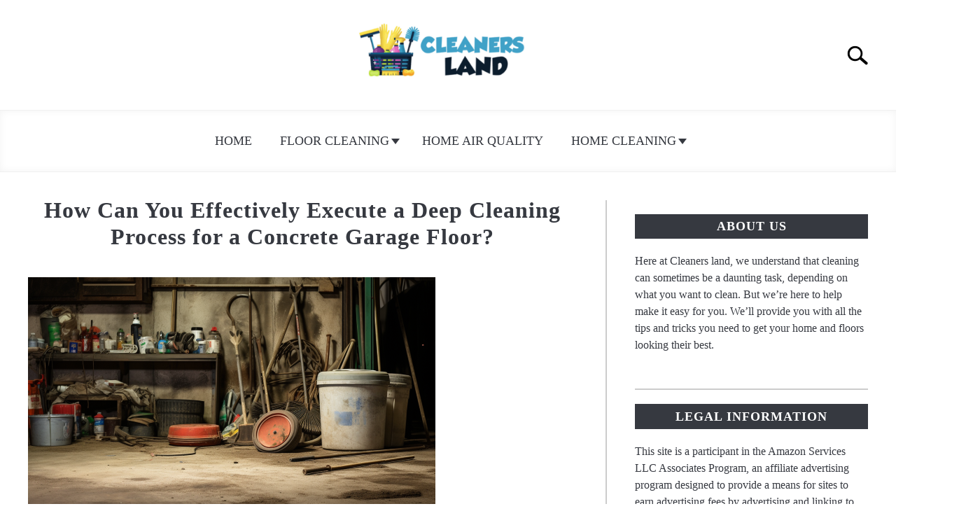

--- FILE ---
content_type: text/html; charset=UTF-8
request_url: https://cleanersland.com/how-can-you-effectively-execute-a-deep-cleaning-process-for-a-concrete-garage-floor/
body_size: 25682
content:
<!doctype html>
<html lang="en-US" prefix="og: https://ogp.me/ns#" prefix="og: http://ogp.me/ns#">
<head>
<title>How Can You Effectively Execute a Deep Cleaning Process for a Concrete</title>


<!-- SEO by Squirrly SEO 12.1.15 - https://plugin.squirrly.co/ -->

<meta name="robots" content="index,follow">
<meta name="googlebot" content="index,follow,max-snippet:-1,max-image-preview:large,max-video-preview:-1">
<meta name="bingbot" content="index,follow,max-snippet:-1,max-image-preview:large,max-video-preview:-1">

<meta name="description" content="Do you have a concrete garage floor that needs a deep cleaning? According to the National Association of Homebuilders, over 67% of homeowners have a garage. As part of your home maintenance, you&#039;ll need to know how to effectively execute a deep cleaning process for your concrete garage floor. Follow this guide to" />
<link rel="canonical" href="https://cleanersland.com/how-can-you-effectively-execute-a-deep-cleaning-process-for-a-concrete-garage-floor/" />
<link rel="alternate" type="application/rss+xml" href="https://cleanersland.com/sitemap.xml" />

<meta property="og:url" content="https://cleanersland.com/how-can-you-effectively-execute-a-deep-cleaning-process-for-a-concrete-garage-floor/" />
<meta property="og:title" content="How Can You Effectively Execute a Deep Cleaning Process for a Concrete" />
<meta property="og:description" content="Do you have a concrete garage floor that needs a deep cleaning? According to the National Association of Homebuilders, over 67% of homeowners have a garage. As part of your home maintenance," />
<meta property="og:type" content="article" />
<meta property="og:image" content="https://cleanersland.com/wp-content/uploads/2023/10/concrete-garage-floor.png" />
<meta property="og:image:width" content="582" />
<meta property="og:image:height" content="326" />
<meta property="og:image:type" content="image/png" />
<meta property="og:site_name" content="How to Clean Your Home Like a Pro" />
<meta property="og:locale" content="en_US" />
<meta property="article:published_time" content="2023-10-02 01:15:34" />
<meta property="article:modified_time" content="2023-10-05 21:24:44" />
<meta property="article:section" content="Concrete floors" />

<meta property="twitter:url" content="https://cleanersland.com/how-can-you-effectively-execute-a-deep-cleaning-process-for-a-concrete-garage-floor/" />
<meta property="twitter:title" content="How Can You Effectively Execute a Deep Cleaning Process for a Concrete" />
<meta property="twitter:description" content="Do you have a concrete garage floor that needs a deep cleaning? According to the National Association of Homebuilders, over 67% of homeowners have a garage. As part of your home maintenance, you&#039;ll need to know how to effectively execute a deep cleaning process for your" />
<meta property="twitter:image" content="https://cleanersland.com/wp-content/uploads/2023/10/concrete-garage-floor.png" />
<meta property="twitter:domain" content="How to Clean Your Home Like a Pro" />
<meta property="twitter:card" content="summary_large_image" />
<meta property="twitter:creator" content="@twitter" />
<meta property="twitter:site" content="@twitter" />
<script type="application/ld+json">{"@context":"https://schema.org","@graph":[{"@type":"NewsArticle","@id":"https://cleanersland.com/how-can-you-effectively-execute-a-deep-cleaning-process-for-a-concrete-garage-floor/#newsarticle","url":"https://cleanersland.com/how-can-you-effectively-execute-a-deep-cleaning-process-for-a-concrete-garage-floor/","headline":"How Can You Effectively Execute a Deep Cleaning Process for a Concrete","mainEntityOfPage":{"@type":"WebPage","url":"https://cleanersland.com/how-can-you-effectively-execute-a-deep-cleaning-process-for-a-concrete-garage-floor/"},"datePublished":"2023-10-02T01:15:34+00:00","dateModified":"2023-10-05T21:24:44+00:00","image":{"@type":"ImageObject","url":"https://cleanersland.com/wp-content/uploads/2023/10/concrete-garage-floor.png","height":"326","width":"582"},"author":{"@type":"Person","@id":"https://cleanersland.com/author/camerik/#person","url":"https://cleanersland.com/author/camerik/","name":"camerik"},"publisher":{"@type":"Organization","@id":"https://cleanersland.com/how-can-you-effectively-execute-a-deep-cleaning-process-for-a-concrete-garage-floor/#Organization","url":"https://cleanersland.com/how-can-you-effectively-execute-a-deep-cleaning-process-for-a-concrete-garage-floor/","name":"How to Clean Your Home Like a Pro","sameAs":["https://twitter.com/twitter"]}},{"@type":"BreadcrumbList","@id":"https://cleanersland.com/how-can-you-effectively-execute-a-deep-cleaning-process-for-a-concrete-garage-floor/#breadcrumblist","itemListElement":[[{"@type":"ListItem","position":"1","item":{"@id":"https://cleanersland.com","name":"How to Clean Your Home Like a Pro | Home cleaning and maintenance"}},{"@type":"ListItem","position":"2","item":{"@id":"https://cleanersland.com/category/floor-cleaning/","name":"Floor cleaning"}},{"@type":"ListItem","position":"3","item":{"@id":"https://cleanersland.com/category/floor-cleaning/concrete-floor/","name":"Concrete floors"}},{"@type":"ListItem","position":"4","item":{"@id":"https://cleanersland.com/how-can-you-effectively-execute-a-deep-cleaning-process-for-a-concrete-garage-floor/","name":"How Can You Effectively Execute a Deep Cleaning Process for a Concrete"}}]]}]}</script>
<!-- /SEO by Squirrly SEO - WordPress SEO Plugin -->



	
	<meta charset="UTF-8">
	<meta name="viewport" content="width=device-width, initial-scale=1">
		<link rel="shortcut icon" href="https://cleanersland.com/wp-content/uploads/2023/01/favicon-for-cleaners-land.jpg">
		<link rel="profile" href="https://gmpg.org/xfn/11">

	<script type="text/javascript">
(()=>{var e={};e.g=function(){if("object"==typeof globalThis)return globalThis;try{return this||new Function("return this")()}catch(e){if("object"==typeof window)return window}}(),function({ampUrl:n,isCustomizePreview:t,isAmpDevMode:r,noampQueryVarName:o,noampQueryVarValue:s,disabledStorageKey:i,mobileUserAgents:a,regexRegex:c}){if("undefined"==typeof sessionStorage)return;const d=new RegExp(c);if(!a.some((e=>{const n=e.match(d);return!(!n||!new RegExp(n[1],n[2]).test(navigator.userAgent))||navigator.userAgent.includes(e)})))return;e.g.addEventListener("DOMContentLoaded",(()=>{const e=document.getElementById("amp-mobile-version-switcher");if(!e)return;e.hidden=!1;const n=e.querySelector("a[href]");n&&n.addEventListener("click",(()=>{sessionStorage.removeItem(i)}))}));const g=r&&["paired-browsing-non-amp","paired-browsing-amp"].includes(window.name);if(sessionStorage.getItem(i)||t||g)return;const u=new URL(location.href),m=new URL(n);m.hash=u.hash,u.searchParams.has(o)&&s===u.searchParams.get(o)?sessionStorage.setItem(i,"1"):m.href!==u.href&&(window.stop(),location.replace(m.href))}({"ampUrl":"https:\/\/cleanersland.com\/how-can-you-effectively-execute-a-deep-cleaning-process-for-a-concrete-garage-floor\/?amp=1","noampQueryVarName":"noamp","noampQueryVarValue":"mobile","disabledStorageKey":"amp_mobile_redirect_disabled","mobileUserAgents":["Mobile","Android","Silk\/","Kindle","BlackBerry","Opera Mini","Opera Mobi"],"regexRegex":"^\\/((?:.|\n)+)\\/([i]*)$","isCustomizePreview":false,"isAmpDevMode":false})})();
</script>

<!-- Search Engine Optimization by Rank Math PRO - https://rankmath.com/ -->

<meta property="video:duration" content="846" />
<meta property="ya:ovs:upload_date" content="2021-08-20" />
<meta property="ya:ovs:allow_embed" content="true" />
<script type="application/ld+json" class="rank-math-schema-pro">{"@context":"https://schema.org","@graph":[{"@type":["Person","Organization"],"@id":"https://cleanersland.com/#person","name":"How to Clean Your Home Like a Pro"},{"@type":"WebSite","@id":"https://cleanersland.com/#website","url":"https://cleanersland.com","name":"How to Clean Your Home Like a Pro","publisher":{"@id":"https://cleanersland.com/#person"},"inLanguage":"en-US"},{"@type":"ImageObject","@id":"https://cleanersland.com/wp-content/uploads/2023/10/concrete-garage-floor.png","url":"https://cleanersland.com/wp-content/uploads/2023/10/concrete-garage-floor.png","width":"582","height":"326","caption":"concrete garage floor","inLanguage":"en-US"},{"@type":"BreadcrumbList","@id":"https://cleanersland.com/how-can-you-effectively-execute-a-deep-cleaning-process-for-a-concrete-garage-floor/#breadcrumb","itemListElement":[{"@type":"ListItem","position":"1","item":{"@id":"https://cleanersland.com","name":"Home"}},{"@type":"ListItem","position":"2","item":{"@id":"https://cleanersland.com/category/floor-cleaning/concrete-floor/","name":"Concrete floors"}},{"@type":"ListItem","position":"3","item":{"@id":"https://cleanersland.com/how-can-you-effectively-execute-a-deep-cleaning-process-for-a-concrete-garage-floor/","name":"How Can You Effectively Execute a Deep Cleaning Process for a Concrete Garage Floor&#063;"}}]},{"@type":"WebPage","@id":"https://cleanersland.com/how-can-you-effectively-execute-a-deep-cleaning-process-for-a-concrete-garage-floor/#webpage","url":"https://cleanersland.com/how-can-you-effectively-execute-a-deep-cleaning-process-for-a-concrete-garage-floor/","name":"How Can You Effectively Execute a Deep Cleaning Process for a Concrete Garage Floor&#063; - How to Clean Your Home Like a Pro","datePublished":"2023-10-02T01:15:34-04:00","dateModified":"2023-10-05T21:24:44-04:00","isPartOf":{"@id":"https://cleanersland.com/#website"},"primaryImageOfPage":{"@id":"https://cleanersland.com/wp-content/uploads/2023/10/concrete-garage-floor.png"},"inLanguage":"en-US","breadcrumb":{"@id":"https://cleanersland.com/how-can-you-effectively-execute-a-deep-cleaning-process-for-a-concrete-garage-floor/#breadcrumb"}},{"@type":"Person","@id":"https://cleanersland.com/author/camerik/","name":"camerik","url":"https://cleanersland.com/author/camerik/","image":{"@type":"ImageObject","@id":"https://secure.gravatar.com/avatar/7b616b6d90de46947bdeebbb138272ab?s=96&amp;d=mm&amp;r=g","url":"https://secure.gravatar.com/avatar/7b616b6d90de46947bdeebbb138272ab?s=96&amp;d=mm&amp;r=g","caption":"camerik","inLanguage":"en-US"}},{"headline":"How Can You Effectively Execute a Deep Cleaning Process for a Concrete Garage Floor&#063; - How to Clean Your Home Like a Pro","description":"Do you have a concrete garage floor that needs a deep cleaning?","datePublished":"2023-10-02T01:15:34-04:00","dateModified":"2023-10-05T21:24:44-04:00","image":{"@id":"https://cleanersland.com/wp-content/uploads/2023/10/concrete-garage-floor.png"},"author":{"@id":"https://cleanersland.com/author/camerik/","name":"camerik"},"@type":"BlogPosting","name":"How Can You Effectively Execute a Deep Cleaning Process for a Concrete Garage Floor&#063; - How to Clean Your Home Like a Pro","articleSection":"Concrete floors","@id":"https://cleanersland.com/how-can-you-effectively-execute-a-deep-cleaning-process-for-a-concrete-garage-floor/#schema-5864","isPartOf":{"@id":"https://cleanersland.com/how-can-you-effectively-execute-a-deep-cleaning-process-for-a-concrete-garage-floor/#webpage"},"publisher":{"@id":"https://cleanersland.com/#person"},"inLanguage":"en-US","mainEntityOfPage":{"@id":"https://cleanersland.com/how-can-you-effectively-execute-a-deep-cleaning-process-for-a-concrete-garage-floor/#webpage"}},{"@type":"VideoObject","name":"Garage Floor Prep - CONCRETE GRINDING DIY using the Pioneer Eclipse rental from Home Depot","description":"This video shows you how to prep a garage floor for a sealant such as epoxy or urethane. I rented the Pioneer Eclipse machine and the &quot;Concrete Prep Tool&quot;, e...","uploadDate":"2021-08-20","thumbnailUrl":"https://cleanersland.com/wp-content/uploads/2023/10/garage-floor-prep-concrete-grind.jpg","embedUrl":"https://www.youtube.com/embed/yMUcdD8swW0","duration":"PT14M6S","width":"1280","height":"720","isFamilyFriendly":"True","@id":"https://cleanersland.com/how-can-you-effectively-execute-a-deep-cleaning-process-for-a-concrete-garage-floor/#schema-5865","isPartOf":{"@id":"https://cleanersland.com/how-can-you-effectively-execute-a-deep-cleaning-process-for-a-concrete-garage-floor/#webpage"},"publisher":{"@id":"https://cleanersland.com/#person"},"inLanguage":"en-US","mainEntityOfPage":{"@id":"https://cleanersland.com/how-can-you-effectively-execute-a-deep-cleaning-process-for-a-concrete-garage-floor/#webpage"}}]}</script>
<!-- /Rank Math WordPress SEO plugin -->

<link rel='dns-prefetch' href='//www.googletagmanager.com' />
<link rel="alternate" type="application/rss+xml" title="How to Clean Your Home Like a Pro &raquo; Feed" href="https://cleanersland.com/feed/" />
<link rel="alternate" type="application/rss+xml" title="How to Clean Your Home Like a Pro &raquo; Comments Feed" href="https://cleanersland.com/comments/feed/" />
<link rel="alternate" type="application/rss+xml" title="How to Clean Your Home Like a Pro &raquo; How Can You Effectively Execute a Deep Cleaning Process for a Concrete Garage Floor&#063; Comments Feed" href="https://cleanersland.com/how-can-you-effectively-execute-a-deep-cleaning-process-for-a-concrete-garage-floor/feed/" />
<script type="text/javascript">
window._wpemojiSettings = {"baseUrl":"https:\/\/s.w.org\/images\/core\/emoji\/14.0.0\/72x72\/","ext":".png","svgUrl":"https:\/\/s.w.org\/images\/core\/emoji\/14.0.0\/svg\/","svgExt":".svg","source":{"concatemoji":"https:\/\/cleanersland.com\/wp-includes\/js\/wp-emoji-release.min.js?ver=6.3.7"}};
/*! This file is auto-generated */
!function(i,n){var o,s,e;function c(e){try{var t={supportTests:e,timestamp:(new Date).valueOf()};sessionStorage.setItem(o,JSON.stringify(t))}catch(e){}}function p(e,t,n){e.clearRect(0,0,e.canvas.width,e.canvas.height),e.fillText(t,0,0);var t=new Uint32Array(e.getImageData(0,0,e.canvas.width,e.canvas.height).data),r=(e.clearRect(0,0,e.canvas.width,e.canvas.height),e.fillText(n,0,0),new Uint32Array(e.getImageData(0,0,e.canvas.width,e.canvas.height).data));return t.every(function(e,t){return e===r[t]})}function u(e,t,n){switch(t){case"flag":return n(e,"\ud83c\udff3\ufe0f\u200d\u26a7\ufe0f","\ud83c\udff3\ufe0f\u200b\u26a7\ufe0f")?!1:!n(e,"\ud83c\uddfa\ud83c\uddf3","\ud83c\uddfa\u200b\ud83c\uddf3")&&!n(e,"\ud83c\udff4\udb40\udc67\udb40\udc62\udb40\udc65\udb40\udc6e\udb40\udc67\udb40\udc7f","\ud83c\udff4\u200b\udb40\udc67\u200b\udb40\udc62\u200b\udb40\udc65\u200b\udb40\udc6e\u200b\udb40\udc67\u200b\udb40\udc7f");case"emoji":return!n(e,"\ud83e\udef1\ud83c\udffb\u200d\ud83e\udef2\ud83c\udfff","\ud83e\udef1\ud83c\udffb\u200b\ud83e\udef2\ud83c\udfff")}return!1}function f(e,t,n){var r="undefined"!=typeof WorkerGlobalScope&&self instanceof WorkerGlobalScope?new OffscreenCanvas(300,150):i.createElement("canvas"),a=r.getContext("2d",{willReadFrequently:!0}),o=(a.textBaseline="top",a.font="600 32px Arial",{});return e.forEach(function(e){o[e]=t(a,e,n)}),o}function t(e){var t=i.createElement("script");t.src=e,t.defer=!0,i.head.appendChild(t)}"undefined"!=typeof Promise&&(o="wpEmojiSettingsSupports",s=["flag","emoji"],n.supports={everything:!0,everythingExceptFlag:!0},e=new Promise(function(e){i.addEventListener("DOMContentLoaded",e,{once:!0})}),new Promise(function(t){var n=function(){try{var e=JSON.parse(sessionStorage.getItem(o));if("object"==typeof e&&"number"==typeof e.timestamp&&(new Date).valueOf()<e.timestamp+604800&&"object"==typeof e.supportTests)return e.supportTests}catch(e){}return null}();if(!n){if("undefined"!=typeof Worker&&"undefined"!=typeof OffscreenCanvas&&"undefined"!=typeof URL&&URL.createObjectURL&&"undefined"!=typeof Blob)try{var e="postMessage("+f.toString()+"("+[JSON.stringify(s),u.toString(),p.toString()].join(",")+"));",r=new Blob([e],{type:"text/javascript"}),a=new Worker(URL.createObjectURL(r),{name:"wpTestEmojiSupports"});return void(a.onmessage=function(e){c(n=e.data),a.terminate(),t(n)})}catch(e){}c(n=f(s,u,p))}t(n)}).then(function(e){for(var t in e)n.supports[t]=e[t],n.supports.everything=n.supports.everything&&n.supports[t],"flag"!==t&&(n.supports.everythingExceptFlag=n.supports.everythingExceptFlag&&n.supports[t]);n.supports.everythingExceptFlag=n.supports.everythingExceptFlag&&!n.supports.flag,n.DOMReady=!1,n.readyCallback=function(){n.DOMReady=!0}}).then(function(){return e}).then(function(){var e;n.supports.everything||(n.readyCallback(),(e=n.source||{}).concatemoji?t(e.concatemoji):e.wpemoji&&e.twemoji&&(t(e.twemoji),t(e.wpemoji)))}))}((window,document),window._wpemojiSettings);
</script>
<style type="text/css">
img.wp-smiley,
img.emoji {
	display: inline !important;
	border: none !important;
	box-shadow: none !important;
	height: 1em !important;
	width: 1em !important;
	margin: 0 0.07em !important;
	vertical-align: -0.1em !important;
	background: none !important;
	padding: 0 !important;
}
</style>
	<link rel='stylesheet' id='wp-block-library-css' href='https://cleanersland.com/wp-content/plugins/gutenberg/build/block-library/style.css?ver=16.7.1' type='text/css' media='all' />
<style id='classic-theme-styles-inline-css' type='text/css'>
/*! This file is auto-generated */
.wp-block-button__link{color:#fff;background-color:#32373c;border-radius:9999px;box-shadow:none;text-decoration:none;padding:calc(.667em + 2px) calc(1.333em + 2px);font-size:1.125em}.wp-block-file__button{background:#32373c;color:#fff;text-decoration:none}
</style>
<link rel='stylesheet' id='contact-form-7-css' href='https://cleanersland.com/wp-content/plugins/contact-form-7/includes/css/styles.css?ver=5.8.1' type='text/css' media='all' />
<style id='global-styles-inline-css' type='text/css'>
body{--wp--preset--color--black: #000000;--wp--preset--color--cyan-bluish-gray: #abb8c3;--wp--preset--color--white: #ffffff;--wp--preset--color--pale-pink: #f78da7;--wp--preset--color--vivid-red: #cf2e2e;--wp--preset--color--luminous-vivid-orange: #ff6900;--wp--preset--color--luminous-vivid-amber: #fcb900;--wp--preset--color--light-green-cyan: #7bdcb5;--wp--preset--color--vivid-green-cyan: #00d084;--wp--preset--color--pale-cyan-blue: #8ed1fc;--wp--preset--color--vivid-cyan-blue: #0693e3;--wp--preset--color--vivid-purple: #9b51e0;--wp--preset--gradient--vivid-cyan-blue-to-vivid-purple: linear-gradient(135deg,rgba(6,147,227,1) 0%,rgb(155,81,224) 100%);--wp--preset--gradient--light-green-cyan-to-vivid-green-cyan: linear-gradient(135deg,rgb(122,220,180) 0%,rgb(0,208,130) 100%);--wp--preset--gradient--luminous-vivid-amber-to-luminous-vivid-orange: linear-gradient(135deg,rgba(252,185,0,1) 0%,rgba(255,105,0,1) 100%);--wp--preset--gradient--luminous-vivid-orange-to-vivid-red: linear-gradient(135deg,rgba(255,105,0,1) 0%,rgb(207,46,46) 100%);--wp--preset--gradient--very-light-gray-to-cyan-bluish-gray: linear-gradient(135deg,rgb(238,238,238) 0%,rgb(169,184,195) 100%);--wp--preset--gradient--cool-to-warm-spectrum: linear-gradient(135deg,rgb(74,234,220) 0%,rgb(151,120,209) 20%,rgb(207,42,186) 40%,rgb(238,44,130) 60%,rgb(251,105,98) 80%,rgb(254,248,76) 100%);--wp--preset--gradient--blush-light-purple: linear-gradient(135deg,rgb(255,206,236) 0%,rgb(152,150,240) 100%);--wp--preset--gradient--blush-bordeaux: linear-gradient(135deg,rgb(254,205,165) 0%,rgb(254,45,45) 50%,rgb(107,0,62) 100%);--wp--preset--gradient--luminous-dusk: linear-gradient(135deg,rgb(255,203,112) 0%,rgb(199,81,192) 50%,rgb(65,88,208) 100%);--wp--preset--gradient--pale-ocean: linear-gradient(135deg,rgb(255,245,203) 0%,rgb(182,227,212) 50%,rgb(51,167,181) 100%);--wp--preset--gradient--electric-grass: linear-gradient(135deg,rgb(202,248,128) 0%,rgb(113,206,126) 100%);--wp--preset--gradient--midnight: linear-gradient(135deg,rgb(2,3,129) 0%,rgb(40,116,252) 100%);--wp--preset--font-size--small: 13px;--wp--preset--font-size--medium: 20px;--wp--preset--font-size--large: 36px;--wp--preset--font-size--x-large: 42px;--wp--preset--spacing--20: 0.44rem;--wp--preset--spacing--30: 0.67rem;--wp--preset--spacing--40: 1rem;--wp--preset--spacing--50: 1.5rem;--wp--preset--spacing--60: 2.25rem;--wp--preset--spacing--70: 3.38rem;--wp--preset--spacing--80: 5.06rem;--wp--preset--shadow--natural: 6px 6px 9px rgba(0, 0, 0, 0.2);--wp--preset--shadow--deep: 12px 12px 50px rgba(0, 0, 0, 0.4);--wp--preset--shadow--sharp: 6px 6px 0px rgba(0, 0, 0, 0.2);--wp--preset--shadow--outlined: 6px 6px 0px -3px rgba(255, 255, 255, 1), 6px 6px rgba(0, 0, 0, 1);--wp--preset--shadow--crisp: 6px 6px 0px rgba(0, 0, 0, 1);}:where(.is-layout-flex){gap: 0.5em;}:where(.is-layout-grid){gap: 0.5em;}body .is-layout-flow > .alignleft{float: left;margin-inline-start: 0;margin-inline-end: 2em;}body .is-layout-flow > .alignright{float: right;margin-inline-start: 2em;margin-inline-end: 0;}body .is-layout-flow > .aligncenter{margin-left: auto !important;margin-right: auto !important;}body .is-layout-constrained > .alignleft{float: left;margin-inline-start: 0;margin-inline-end: 2em;}body .is-layout-constrained > .alignright{float: right;margin-inline-start: 2em;margin-inline-end: 0;}body .is-layout-constrained > .aligncenter{margin-left: auto !important;margin-right: auto !important;}body .is-layout-constrained > :where(:not(.alignleft):not(.alignright):not(.alignfull)){max-width: var(--wp--style--global--content-size);margin-left: auto !important;margin-right: auto !important;}body .is-layout-constrained > .alignwide{max-width: var(--wp--style--global--wide-size);}body .is-layout-flex{display: flex;}body .is-layout-flex{flex-wrap: wrap;align-items: center;}body .is-layout-flex > *{margin: 0;}body .is-layout-grid{display: grid;}body .is-layout-grid > *{margin: 0;}:where(.wp-block-columns.is-layout-flex){gap: 2em;}:where(.wp-block-columns.is-layout-grid){gap: 2em;}:where(.wp-block-post-template.is-layout-flex){gap: 1.25em;}:where(.wp-block-post-template.is-layout-grid){gap: 1.25em;}.has-black-color{color: var(--wp--preset--color--black) !important;}.has-cyan-bluish-gray-color{color: var(--wp--preset--color--cyan-bluish-gray) !important;}.has-white-color{color: var(--wp--preset--color--white) !important;}.has-pale-pink-color{color: var(--wp--preset--color--pale-pink) !important;}.has-vivid-red-color{color: var(--wp--preset--color--vivid-red) !important;}.has-luminous-vivid-orange-color{color: var(--wp--preset--color--luminous-vivid-orange) !important;}.has-luminous-vivid-amber-color{color: var(--wp--preset--color--luminous-vivid-amber) !important;}.has-light-green-cyan-color{color: var(--wp--preset--color--light-green-cyan) !important;}.has-vivid-green-cyan-color{color: var(--wp--preset--color--vivid-green-cyan) !important;}.has-pale-cyan-blue-color{color: var(--wp--preset--color--pale-cyan-blue) !important;}.has-vivid-cyan-blue-color{color: var(--wp--preset--color--vivid-cyan-blue) !important;}.has-vivid-purple-color{color: var(--wp--preset--color--vivid-purple) !important;}.has-black-background-color{background-color: var(--wp--preset--color--black) !important;}.has-cyan-bluish-gray-background-color{background-color: var(--wp--preset--color--cyan-bluish-gray) !important;}.has-white-background-color{background-color: var(--wp--preset--color--white) !important;}.has-pale-pink-background-color{background-color: var(--wp--preset--color--pale-pink) !important;}.has-vivid-red-background-color{background-color: var(--wp--preset--color--vivid-red) !important;}.has-luminous-vivid-orange-background-color{background-color: var(--wp--preset--color--luminous-vivid-orange) !important;}.has-luminous-vivid-amber-background-color{background-color: var(--wp--preset--color--luminous-vivid-amber) !important;}.has-light-green-cyan-background-color{background-color: var(--wp--preset--color--light-green-cyan) !important;}.has-vivid-green-cyan-background-color{background-color: var(--wp--preset--color--vivid-green-cyan) !important;}.has-pale-cyan-blue-background-color{background-color: var(--wp--preset--color--pale-cyan-blue) !important;}.has-vivid-cyan-blue-background-color{background-color: var(--wp--preset--color--vivid-cyan-blue) !important;}.has-vivid-purple-background-color{background-color: var(--wp--preset--color--vivid-purple) !important;}.has-black-border-color{border-color: var(--wp--preset--color--black) !important;}.has-cyan-bluish-gray-border-color{border-color: var(--wp--preset--color--cyan-bluish-gray) !important;}.has-white-border-color{border-color: var(--wp--preset--color--white) !important;}.has-pale-pink-border-color{border-color: var(--wp--preset--color--pale-pink) !important;}.has-vivid-red-border-color{border-color: var(--wp--preset--color--vivid-red) !important;}.has-luminous-vivid-orange-border-color{border-color: var(--wp--preset--color--luminous-vivid-orange) !important;}.has-luminous-vivid-amber-border-color{border-color: var(--wp--preset--color--luminous-vivid-amber) !important;}.has-light-green-cyan-border-color{border-color: var(--wp--preset--color--light-green-cyan) !important;}.has-vivid-green-cyan-border-color{border-color: var(--wp--preset--color--vivid-green-cyan) !important;}.has-pale-cyan-blue-border-color{border-color: var(--wp--preset--color--pale-cyan-blue) !important;}.has-vivid-cyan-blue-border-color{border-color: var(--wp--preset--color--vivid-cyan-blue) !important;}.has-vivid-purple-border-color{border-color: var(--wp--preset--color--vivid-purple) !important;}.has-vivid-cyan-blue-to-vivid-purple-gradient-background{background: var(--wp--preset--gradient--vivid-cyan-blue-to-vivid-purple) !important;}.has-light-green-cyan-to-vivid-green-cyan-gradient-background{background: var(--wp--preset--gradient--light-green-cyan-to-vivid-green-cyan) !important;}.has-luminous-vivid-amber-to-luminous-vivid-orange-gradient-background{background: var(--wp--preset--gradient--luminous-vivid-amber-to-luminous-vivid-orange) !important;}.has-luminous-vivid-orange-to-vivid-red-gradient-background{background: var(--wp--preset--gradient--luminous-vivid-orange-to-vivid-red) !important;}.has-very-light-gray-to-cyan-bluish-gray-gradient-background{background: var(--wp--preset--gradient--very-light-gray-to-cyan-bluish-gray) !important;}.has-cool-to-warm-spectrum-gradient-background{background: var(--wp--preset--gradient--cool-to-warm-spectrum) !important;}.has-blush-light-purple-gradient-background{background: var(--wp--preset--gradient--blush-light-purple) !important;}.has-blush-bordeaux-gradient-background{background: var(--wp--preset--gradient--blush-bordeaux) !important;}.has-luminous-dusk-gradient-background{background: var(--wp--preset--gradient--luminous-dusk) !important;}.has-pale-ocean-gradient-background{background: var(--wp--preset--gradient--pale-ocean) !important;}.has-electric-grass-gradient-background{background: var(--wp--preset--gradient--electric-grass) !important;}.has-midnight-gradient-background{background: var(--wp--preset--gradient--midnight) !important;}.has-small-font-size{font-size: var(--wp--preset--font-size--small) !important;}.has-medium-font-size{font-size: var(--wp--preset--font-size--medium) !important;}.has-large-font-size{font-size: var(--wp--preset--font-size--large) !important;}.has-x-large-font-size{font-size: var(--wp--preset--font-size--x-large) !important;}
:where(.wp-block-columns.is-layout-flex){gap: 2em;}:where(.wp-block-columns.is-layout-grid){gap: 2em;}
.wp-block-pullquote{font-size: 1.5em;line-height: 1.6;}
.wp-block-navigation a:where(:not(.wp-element-button)){color: inherit;}
:where(.wp-block-post-template.is-layout-flex){gap: 1.25em;}:where(.wp-block-post-template.is-layout-grid){gap: 1.25em;}
</style>
<link rel='stylesheet' id='defer-income-school-style-css' href='https://cleanersland.com/wp-content/themes/acabado-1-1/css/main.css?ver=1.3.2' type='text/css' media='all' />
<link rel='stylesheet' id='defer-style-min-width768-css' href='https://cleanersland.com/wp-content/themes/acabado-1-1/css/min-width768.css?ver=1.3.2' type='text/css' media='(min-width: 768px)' />
<link rel='stylesheet' id='defer-style-min-width960-css' href='https://cleanersland.com/wp-content/themes/acabado-1-1/css/min-width960.css?ver=1.3.2' type='text/css' media='(min-width: 960px)' />
<link rel='stylesheet' id='defer-style-min-width1200-css' href='https://cleanersland.com/wp-content/themes/acabado-1-1/css/min-width1200.css?ver=1.3.2' type='text/css' media='(min-width: 1200px)' />
<link rel='stylesheet' id='tablepress-default-css' href='https://cleanersland.com/wp-content/plugins/tablepress/css/build/default.css?ver=2.0.2' type='text/css' media='all' />
<style id='custom-style-inline-css' type='text/css'>
.search-wrapper #search-icon{background:url("https://cleanersland.com/wp-content/themes/acabado-1-1/img/search-icon.png") center/cover no-repeat #fff;}.share-container .email-btn:before{background:url("https://cleanersland.com/wp-content/themes/acabado-1-1/img/envelope.svg") center/cover no-repeat;}.share-container .print-btn:before{background:url("https://cleanersland.com/wp-content/themes/acabado-1-1/img/print-icon.svg") center/cover no-repeat;}.externallinkimage{background-image:url("https://cleanersland.com/wp-content/themes/acabado-1-1/img/extlink.png")}body, body ul, body li, body td, body th, body p, body p.legal-disclaimer, body  input, body select, body optgroup, body textarea, body .entry-meta span, body.single .entry-meta .byline, .entry-content .woocommerce div.product .woocommerce-tabs ul.tabs li a{ color: #363940; }body.home #page .hero-text-wrapper h2.hero-text{ color:#ffffff; }#content h1, #content h2:not(.widget-title, .hero-text, .section-header-text, .card-title), #content h3, #content .author-card .author-info a, #content h4, #content h5, #content h6, #content .header { color: #000000; }body .article-card header p a{color:#000000;}body.home #page h2.section-header-text,#page .featured-categories-wrapper .category-card h2:before{ background-color:#363940;}#page .featured-categories-wrapper .category-card:hover h2:before{ opacity:0.5; transition:opacity 500ms;}body.home #page h2.section-header-text, body.home #page h2.card-title{ color:#ffffff;}body a, body a:visited, body a:focus, body a:active{ color: #ff0505; }body a:hover, body a:visited:hover, body a:focus, body a:active { color: #363940 }.woocommerce #respond input#submit, #content .wp-block-button__link:not(.has-background), #content button:not(.hamburger, .toggle-submenu, .search-submit), #content a.button:not(.hamburger, .toggle-submenu, .search-submit), #content a.button:visited:not(.hamburger, .toggle-submenu, .search-submit), #content button:not(.hamburger, .toggle-submenu, .search-submit), #content input[type='button']:not(.hamburger, .toggle-submenu, .search-submit), #content input[type='reset'], #content input[type='submit'], #content .button:not(.hamburger, .toggle-submenu, .search-submit) { background: #363940; }.woocommerce #respond input#submit, .wp-block-button__link:not(.has-text-color), #page button:not(.hamburger, .toggle-submenu, .search-submit), #page a.button:not(.hamburger, .toggle-submenu, .search-submit), #page a.button:visited:not(.hamburger, .toggle-submenu, .search-submit), input[type='button']:not(.hamburger, .toggle-submenu, .search-submit), input[type='reset'], input[type='submit'], .button:not(.hamburger, .toggle-submenu, .search-submit) { color: #ffffff; }.woocommerce div.product .woocommerce-tabs ul.tabs::before, .woocommerce div.product .woocommerce-tabs ul.tabs li{border-color:#CCCCCC;}#content hr, body .wp-block-separator{ background-color: #CCCCCC; } #page aside#secondary .legal-info-container, #page aside#secondary .sidebar-ad{ border-top-color: #CCCCCC;} #page .author-card{border-top-color: #CCCCCC;border-bottom-color: #CCCCCC;}#page .site-footer{border-top-color: #CCCCCC;}@media (min-width: 960px){#page .site-content .widget-area{border-left-color:#CCCCCC;}}#page .main-navigation .nav-menu > li a{ color:#363940;} #page .main-navigation .nav-menu > li.menu-item-has-children > a:after{border-top-color:#363940;}#page .main-navigation ul ul.submenu{background:#fff;}#page .main-navigation ul ul.submenu a {color:#363940;} #page .main-navigation ul ul.submenu a:after{border-top-color:#363940;}#page .main-navigation ul ul.submenu li:hover{background:#818592;}#page .main-navigation ul ul.submenu li:hover>a {color:#fff;} #page .main-navigation ul ul.submenu li:hover > a:after{border-top-color:#fff;}#content #antibounce { background: #f0f0f0; }body #content #antibounce .antibounce-card .copy-wrapper p{ color: #363940; }body #content #antibounce .antibounce-card button{ background-color: #363940; }body #content #antibounce .antibounce-card button { color: #ffffff }
</style>
<link rel='stylesheet' id='aca33b9c04-css' href='https://cleanersland.com/wp-content/plugins/squirrly-seo/view/assets/css/frontend.min.css?ver=12.1.15' type='text/css' media='all' />

<!-- Google Analytics snippet added by Site Kit -->
<script type='text/javascript' src='https://www.googletagmanager.com/gtag/js?id=UA-100006720-1' id='google_gtagjs-js' async></script>
<script id="google_gtagjs-js-after" type="text/javascript">
window.dataLayer = window.dataLayer || [];function gtag(){dataLayer.push(arguments);}
gtag('set', 'linker', {"domains":["cleanersland.com"]} );
gtag("js", new Date());
gtag("set", "developer_id.dZTNiMT", true);
gtag("config", "UA-100006720-1", {"anonymize_ip":true});
gtag("config", "G-1C73SEFHJL");
</script>

<!-- End Google Analytics snippet added by Site Kit -->
<link rel="https://api.w.org/" href="https://cleanersland.com/wp-json/" /><link rel="alternate" type="application/json" href="https://cleanersland.com/wp-json/wp/v2/posts/500" /><link rel="EditURI" type="application/rsd+xml" title="RSD" href="https://cleanersland.com/xmlrpc.php?rsd" />
<meta name="generator" content="WordPress 6.3.7" />
<link rel='shortlink' href='https://cleanersland.com/?p=500' />
<link rel="alternate" type="application/json+oembed" href="https://cleanersland.com/wp-json/oembed/1.0/embed?url=https%3A%2F%2Fcleanersland.com%2Fhow-can-you-effectively-execute-a-deep-cleaning-process-for-a-concrete-garage-floor%2F" />
<link rel="alternate" type="text/xml+oembed" href="https://cleanersland.com/wp-json/oembed/1.0/embed?url=https%3A%2F%2Fcleanersland.com%2Fhow-can-you-effectively-execute-a-deep-cleaning-process-for-a-concrete-garage-floor%2F&#038;format=xml" />
<meta name="generator" content="Site Kit by Google 1.90.1" /><link rel="alternate" type="text/html" media="only screen and (max-width: 640px)" href="https://cleanersland.com/how-can-you-effectively-execute-a-deep-cleaning-process-for-a-concrete-garage-floor/?amp=1">		<script>
			document.documentElement.className = document.documentElement.className.replace( 'no-js', 'js' );
		</script>
				<style>
			.no-js img.lazyload { display: none; }
			figure.wp-block-image img.lazyloading { min-width: 150px; }
							.lazyload, .lazyloading { opacity: 0; }
				.lazyloaded {
					opacity: 1;
					transition: opacity 400ms;
					transition-delay: 0ms;
				}
					</style>
		<link rel="pingback" href="https://cleanersland.com/xmlrpc.php"><meta name="category" content="Concrete floors" />
<link rel="amphtml" href="https://cleanersland.com/how-can-you-effectively-execute-a-deep-cleaning-process-for-a-concrete-garage-floor/?amp=1"><style>#amp-mobile-version-switcher{left:0;position:absolute;width:100%;z-index:100}#amp-mobile-version-switcher>a{background-color:#444;border:0;color:#eaeaea;display:block;font-family:-apple-system,BlinkMacSystemFont,Segoe UI,Roboto,Oxygen-Sans,Ubuntu,Cantarell,Helvetica Neue,sans-serif;font-size:16px;font-weight:600;padding:15px 0;text-align:center;-webkit-text-decoration:none;text-decoration:none}#amp-mobile-version-switcher>a:active,#amp-mobile-version-switcher>a:focus,#amp-mobile-version-switcher>a:hover{-webkit-text-decoration:underline;text-decoration:underline}</style>					<link rel="preconnect" href="https://fonts.gstatic.com">
 					<link rel="preload" href="https://fonts.googleapis.com/css2?family=Libre+Franklin:wght@400;800&family=Roboto+Condensed&display=swap" as="style" onload="this.onload=null;this.rel='stylesheet'">
				<style>body,button,input,select,optgroup,textarea,h1,h2,h3,h4,h5,h6,.h1,.antibounce-card .header,.h2,.h3,.h4,.h5,.widget-title,.h6,button,input[type="button"],input[type="reset"],input[type="submit"],#content .button,#content a.button,.wp-block-button__link,.main-navigation,strong{font-family:Georgia, Times New Roman, Times, Serif}</style>
</head>


<body class="post-template-default single single-post postid-500 single-format-standard no-sidebar">
<div id="page" class="site">
	<a class="skip-link screen-reader-text" href="#content">Skip to content</a>

	
	<header id="masthead" class="site-header desktop-toggle">
		<div class="inner-wrap">
			<div class="hamburger-wrapper desktop">
				<button class="hamburger hamburger--squeeze menu-toggle" type="button" aria-label="Menu" aria-controls="primary-menu" aria-expanded="false">
					<span class="hamburger-box">
						<span class="hamburger-inner"></span>
					</span>
					<span class="label">MENU</span>
				</button>
			</div>
			<div class="site-branding">
								<a href="https://cleanersland.com/" class="custom-logo-link" rel="home" itemprop="url"><img width="300" height="125"   alt="" decoding="async" data-srcset="https://cleanersland.com/wp-content/uploads/2023/01/cleaners-land-logo--300x125.png 300w, https://cleanersland.com/wp-content/uploads/2023/01/cleaners-land-logo-.png 480w"  data-src="https://cleanersland.com/wp-content/uploads/2023/01/cleaners-land-logo--300x125.png" data-sizes="(max-width: 300px) 100vw, 300px" class="attachment-medium size-medium lazyload" src="[data-uri]" /><noscript><img width="300" height="125" src="https://cleanersland.com/wp-content/uploads/2023/01/cleaners-land-logo--300x125.png" class="attachment-medium size-medium" alt="" decoding="async" srcset="https://cleanersland.com/wp-content/uploads/2023/01/cleaners-land-logo--300x125.png 300w, https://cleanersland.com/wp-content/uploads/2023/01/cleaners-land-logo-.png 480w" sizes="(max-width: 300px) 100vw, 300px" /></noscript></a>
									<!-- <h1 class="site-title"><a tabindex="-1" href="" rel="home"></a></h1> -->
										<!-- <p class="site-title"><a tabindex="-1" href="" rel="home"></a></p> -->
								</div><!-- .site-branding -->
			<div class="search-wrapper">
				<a href="#open" id="search-icon" style="background: url(https://cleanersland.com/wp-content/themes/acabado-1-1/img/search-icon.png) center/cover no-repeat #fff;"><span class="sr-only">Search</span></a>
				<div class="search-form-wrapper">
	<form role="search" method="get" class="search-form" action="https://cleanersland.com/">
		<style>
		.search-wrapper.search-active .search-field {
			width: 200px;
			display: inline-block;
			vertical-align: top;
		}
		.search-wrapper button[type="submit"] {
			display: inline-block;
			vertical-align: top;
			top: -35px;
			position: relative;
			background-color: transparent;
			height: 30px;
			width: 30px;
			padding: 0;
			margin: 0;
			background-image: url("https://cleanersland.com/wp-content/themes/acabado-1-1/img/search-icon.png");
			background-position: center;
			background-repeat: no-repeat;
			background-size: contain;
		}
		.search-wrapper.search-active button[type="submit"] {
			display: inline-block !important;
		}
		</style>
		<label for="s">
			<span class="screen-reader-text">Search for:</span>
		</label>
		<input type="search" id="search-field" class="search-field" placeholder="Search &hellip;" value="" name="s" />
		<button type="submit" class="search-submit" style="display:none;"><span class="screen-reader-text"></span></button>
	</form>
</div>			</div>
		</div>

		<nav id="site-navigation" class="main-navigation">
			<!-- <button class="menu-toggle" aria-controls="primary-menu" aria-expanded="false"></button> -->
			<div class="menu-main-container"><ul id="primary-menu" class="inner-wrap"><li id="menu-item-242" class="menu-item menu-item-type-post_type menu-item-object-page menu-item-home menu-item-242"><a href="https://cleanersland.com/">Home</a></li>
<li id="menu-item-230" class="menu-item menu-item-type-taxonomy menu-item-object-category current-post-ancestor menu-item-has-children menu-item-230"><a href="https://cleanersland.com/category/floor-cleaning/">Floor cleaning</a>
<button type='button' class='toggle-submenu'><span class='sr-only'>Submenu Toggle</span>
            </button><ul class='submenu'>
	<li id="menu-item-233" class="menu-item menu-item-type-taxonomy menu-item-object-category menu-item-233"><a href="https://cleanersland.com/category/floor-cleaning/stone-floors/">Stone Floors -Marble, Granite, etc.</a></li>
	<li id="menu-item-239" class="menu-item menu-item-type-taxonomy menu-item-object-category current-post-ancestor current-menu-parent current-post-parent menu-item-239"><a href="https://cleanersland.com/category/floor-cleaning/concrete-floor/">Concrete floors</a></li>
	<li id="menu-item-237" class="menu-item menu-item-type-taxonomy menu-item-object-category menu-item-237"><a href="https://cleanersland.com/category/tile-floors/">Tile floors</a></li>
	<li id="menu-item-266" class="menu-item menu-item-type-taxonomy menu-item-object-category menu-item-266"><a href="https://cleanersland.com/category/floor-cleaning/hardwood-floors/">Hardwood floors</a></li>
	<li id="menu-item-238" class="menu-item menu-item-type-taxonomy menu-item-object-category menu-item-238"><a href="https://cleanersland.com/category/floor-cleaning/carpets/">Carpets</a></li>
</ul>
</li>
<li id="menu-item-234" class="menu-item menu-item-type-taxonomy menu-item-object-category menu-item-234"><a href="https://cleanersland.com/category/home-air-quality/">Home air quality</a></li>
<li id="menu-item-235" class="menu-item menu-item-type-taxonomy menu-item-object-category menu-item-has-children menu-item-235"><a href="https://cleanersland.com/category/home-cleaning/">Home cleaning</a>
<button type='button' class='toggle-submenu'><span class='sr-only'>Submenu Toggle</span>
            </button><ul class='submenu'>
	<li id="menu-item-236" class="menu-item menu-item-type-taxonomy menu-item-object-category menu-item-236"><a href="https://cleanersland.com/category/cleaning-tools-and-gadgets/">Cleaning Tools and Gadgets</a></li>
	<li id="menu-item-344" class="menu-item menu-item-type-taxonomy menu-item-object-category menu-item-has-children menu-item-344"><a href="https://cleanersland.com/category/general-cleaning-tips/">General Cleaning Tips</a>
	<button type='button' class='toggle-submenu'><span class='sr-only'>Submenu Toggle</span>
            </button><ul class='submenu'>
		<li id="menu-item-345" class="menu-item menu-item-type-taxonomy menu-item-object-category menu-item-345"><a href="https://cleanersland.com/category/general-cleaning-tips/eco-friendly-cleaning/">Eco-Friendly Cleaning</a></li>
	</ul>
</li>
</ul>
</li>
</ul></div>		</nav><!-- #site-navigation -->
	</header><!-- #masthead -->

	<div id="content" class="site-content">
					<section class="antibounce-container" id="antibounce" style="display: none;">
				<article class="antibounce-card">
					<div class="stop-sign-wrapper">
						<img  alt="traffic stop sign" width="140" height="140" data-src="https://cleanersland.com/wp-content/themes/acabado-1-1/img/stop-sign.svg" class="lazyload" src="[data-uri]" /><noscript><img src="https://cleanersland.com/wp-content/themes/acabado-1-1/img/stop-sign.svg" alt="traffic stop sign" width="140" height="140" /></noscript>
					</div>
					<div class="copy-wrapper">
						<p class="header">Before you go, check this out!</p>
						<p>We have lots more on the site to show you. You've only seen one page. Check out this post which is one of the most popular of all time. </p>
					</div>
					<button onclick="window.location.href='https://cleanersland.com/how-to-deep-clean-hardwood-floor-for-best-results-10-simple-steps/';">READ MORE</button>
					<!-- <a href="<?//get_permalink( $pop_post->ID )?>" class="button">READ MORE</a> -->
				</article>
			</section>
			
	<div id="primary" class="content-area ">
		<main id="main" class="site-main">

		
<article id="post-500" class="post-500 post type-post status-publish format-standard has-post-thumbnail hentry category-concrete-floor">
	<header class="entry-header">
		<h1 class="entry-title">How Can You Effectively Execute a Deep Cleaning Process for a Concrete Garage Floor&#63;</h1>
			<div class="entry-meta sr-only">
				<meta itemprop="datePublished" content="2023-10-02" /><span class="byline"> Written by <span class="author vcard"><a class="url fn n" href="https://cleanersland.com/author/camerik/">camerik</a></span> </span><meta itemprop="author" content="camerik" /><link id="page-url" itemprop="mainEntityOfPage" href="https://cleanersland.com/how-can-you-effectively-execute-a-deep-cleaning-process-for-a-concrete-garage-floor/" /><span class="term-list"> in <a href="https://cleanersland.com/category/floor-cleaning/concrete-floor/" rel="category tag">Concrete floors</a></span>			</div><!-- .entry-meta -->
      
      <br/>
	  	</header><!-- .entry-header -->

	
			<div class="post-thumbnail" itemprop="image" itemscope itemtype="http://schema.org/ImageObject">
				<img width="582" height="326"   alt="concrete garage floor" decoding="async" fetchpriority="high" data-srcset="https://cleanersland.com/wp-content/uploads/2023/10/concrete-garage-floor.png 582w, https://cleanersland.com/wp-content/uploads/2023/10/concrete-garage-floor-300x168.png 300w"  data-src="https://cleanersland.com/wp-content/uploads/2023/10/concrete-garage-floor.png" data-sizes="(max-width: 582px) 100vw, 582px" class="attachment-post-thumbnail size-post-thumbnail wp-post-image lazyload" src="[data-uri]" /><noscript><img width="582" height="326" src="https://cleanersland.com/wp-content/uploads/2023/10/concrete-garage-floor.png" class="attachment-post-thumbnail size-post-thumbnail wp-post-image" alt="concrete garage floor" decoding="async" fetchpriority="high" srcset="https://cleanersland.com/wp-content/uploads/2023/10/concrete-garage-floor.png 582w, https://cleanersland.com/wp-content/uploads/2023/10/concrete-garage-floor-300x168.png 300w" sizes="(max-width: 582px) 100vw, 582px" /></noscript>			</div><!-- .post-thumbnail -->

		
	<div class="entry-content" itemProp="articleBody">
		<p>Do you have a concrete garage floor that needs a deep cleaning?</p>
<p>According to the National Association of Homebuilders, over 67% of homeowners have a garage.</p>
<p>As part of your home maintenance, you’ll need to know how to effectively execute a deep cleaning process for your concrete garage floor.</p>
<p>Follow this guide to clear away dirt and grime and make your garage look like new.</p>
<div class="lwptoc lwptoc-autoWidth lwptoc-baseItems lwptoc-light lwptoc-notInherit" data-smooth-scroll="1" data-smooth-scroll-offset="24"><div class="lwptoc_i">    <div class="lwptoc_header">
        <b class="lwptoc_title">Table of Content</b>                    <span class="lwptoc_toggle">
                <a href="#" class="lwptoc_toggle_label" data-label="show">hide</a>
            </span>
            </div>
<div class="lwptoc_items lwptoc_items-visible">
    <div class="lwptoc_itemWrap"><div class="lwptoc_item">    <a href="#Key_Takeaways">
                    <span class="lwptoc_item_number">1</span>
                <span class="lwptoc_item_label">Key Takeaways</span>
    </a>
    </div><div class="lwptoc_item">    <a href="#Clearing_Items_Out_of_the_Way">
                    <span class="lwptoc_item_number">2</span>
                <span class="lwptoc_item_label">Clearing Items Out of the Way</span>
    </a>
    </div><div class="lwptoc_item">    <a href="#Treating_Stains">
                    <span class="lwptoc_item_number">3</span>
                <span class="lwptoc_item_label">Treating Stains</span>
    </a>
    </div><div class="lwptoc_item">    <a href="#Applying_Concrete_Cleaner">
                    <span class="lwptoc_item_number">4</span>
                <span class="lwptoc_item_label">Applying Concrete Cleaner</span>
    </a>
    <div class="lwptoc_itemWrap"><div class="lwptoc_item">    <a href="#Selecting_Appropriate_Cleaner">
                    <span class="lwptoc_item_number">4.1</span>
                <span class="lwptoc_item_label">Selecting Appropriate Cleaner</span>
    </a>
    </div><div class="lwptoc_item">    <a href="#Preparing_the_Area">
                    <span class="lwptoc_item_number">4.2</span>
                <span class="lwptoc_item_label">Preparing the Area</span>
    </a>
    </div><div class="lwptoc_item">    <a href="#Scrubbing_Surface">
                    <span class="lwptoc_item_number">4.3</span>
                <span class="lwptoc_item_label">Scrubbing Surface</span>
    </a>
    </div></div></div><div class="lwptoc_item">    <a href="#Scrubbing_the_Floor">
                    <span class="lwptoc_item_number">5</span>
                <span class="lwptoc_item_label">Scrubbing the Floor</span>
    </a>
    </div><div class="lwptoc_item">    <a href="#Rinsing_the_Floor">
                    <span class="lwptoc_item_number">6</span>
                <span class="lwptoc_item_label">Rinsing the Floor</span>
    </a>
    </div><div class="lwptoc_item">    <a href="#Sealing_the_Floor">
                    <span class="lwptoc_item_number">7</span>
                <span class="lwptoc_item_label">Sealing the Floor</span>
    </a>
    </div><div class="lwptoc_item">    <a href="#Maintaining_the_Garage">
                    <span class="lwptoc_item_number">8</span>
                <span class="lwptoc_item_label">Maintaining the Garage</span>
    </a>
    </div><div class="lwptoc_item">    <a href="#Frequently_Asked_Questions">
                    <span class="lwptoc_item_number">9</span>
                <span class="lwptoc_item_label">Frequently Asked Questions</span>
    </a>
    <div class="lwptoc_itemWrap"><div class="lwptoc_item">    <a href="#What_Are_the_Best_Tools_to_Use_for_Deep_Cleaning_a_Concrete_Garage_Floor">
                    <span class="lwptoc_item_number">9.1</span>
                <span class="lwptoc_item_label">What Are the Best Tools to Use for Deep Cleaning a Concrete Garage Floor?</span>
    </a>
    </div><div class="lwptoc_item">    <a href="#What_Is_the_Most_Efficient_Way_to_Apply_Concrete_Cleaner">
                    <span class="lwptoc_item_number">9.2</span>
                <span class="lwptoc_item_label">What Is the Most Efficient Way to Apply Concrete Cleaner?</span>
    </a>
    </div><div class="lwptoc_item">    <a href="#Is_It_Necessary_to_Seal_a_Concrete_Garage_Floor_After_Cleaning">
                    <span class="lwptoc_item_number">9.3</span>
                <span class="lwptoc_item_label">Is It Necessary to Seal a Concrete Garage Floor After Cleaning?</span>
    </a>
    </div><div class="lwptoc_item">    <a href="#How_Often_Should_a_Deep_Cleaning_Be_Done_to_Maintain_the_Garage">
                    <span class="lwptoc_item_number">9.4</span>
                <span class="lwptoc_item_label">How Often Should a Deep Cleaning Be Done to Maintain the Garage?</span>
    </a>
    </div><div class="lwptoc_item">    <a href="#Are_There_Any_Safety_Precautions_to_Be_Taken_When_Deep_Cleaning_a_Concrete_Garage_Floor">
                    <span class="lwptoc_item_number">9.5</span>
                <span class="lwptoc_item_label">Are There Any Safety Precautions to Be Taken When Deep Cleaning a Concrete Garage Floor?</span>
    </a>
    </div></div></div><div class="lwptoc_item">    <a href="#Conclusion">
                    <span class="lwptoc_item_number">10</span>
                <span class="lwptoc_item_label">Conclusion</span>
    </a>
    </div></div></div>
</div></div><h2><span id="Key_Takeaways">Key Takeaways</span></h2>
<ul>
<li>Clear the area and remove any objects or vehicles from the garage <a href="https://cleanersland.com/stained-concrete-floors-cleaning/">floor before starting the deep cleaning</a> process.</li>
<li>Use a degreaser or oil stain remover to effectively remove stains and oil spots from the floor.</li>
<li>Dilute a concrete cleaner or detergent according to the manufacturer’s instructions for <a href="https://cleanersland.com/best-floor-cleaner-for-engineered-hardwood-how-to-choose-the-right-one/">deep cleaning</a> the entire floor.</li>
<li>Repair any cracks or damaged areas with a concrete patching compound and apply a concrete sealer to protect the floor from future damage and stains.</li>
</ul>
<h2><span id="Clearing_Items_Out_of_the_Way">Clearing Items Out of the Way</span></h2>
<div class="zw-youtube" style="position: relative; width: 100%; height: 0; padding-bottom: 56.25%; margin-bottom:20px;"><iframe style="position: absolute; top: 0; left: 0; width: 100%; height: 100%;"  title="YouTube video player" frameborder="0" allow="accelerometer; autoplay; clipboard-write; encrypted-media; gyroscope; picture-in-picture; web-share" allowfullscreen="" data-src="https://www.youtube.com/embed/yMUcdD8swW0" class="lazyload" src="[data-uri]"></iframe></div>
<p>Before beginning the deep cleaning process, you’ll need to clear any items out of the way. Start by storing items in a safe place, preferably outside of the garage. This will make it easier to begin the deep cleaning process without having to move items around.</p>
<p>After you’ve stored items away, dust the shelves and racks. This will help to remove any dirt and dust that has built up over time. Vacuum the floor to remove any excess dust that may have settled. This will help to make the deep cleaning process much easier.</p>
<h2><span id="Treating_Stains">Treating Stains</span></h2>
<p>Next, you’ll need to treat any <a href="https://cleanersland.com/what-are-the-most-effective-methods-to-clear-oil-stains-from-a-concrete-garage-floor/">stains on the concrete garage floor</a>. Start by removing any dirt, debris, or oil residue before you begin. Here are some steps to follow:</p>
<ol>
<li>Identify the source of the stain.</li>
<li>Use a cleaning solution to remove mold or mildew.</li>
<li>Scrub away the stain using a stiff brush and water.</li>
</ol>
<p>For oil and grease stains, use a degreaser, and for rust stains, use a product that specifically targets rust. Be sure to wear protective gear and gloves when handling any chemicals. If the stain persists, you may need to repeat the process.</p>
<p>Lastly, use a sealer to protect the garage floor from further staining. This will help keep it looking new for longer.</p>
<h2><span id="Applying_Concrete_Cleaner">Applying Concrete Cleaner</span></h2>
<p>To get started with the <a href="https://cleanersland.com/how-do-you-execute-a-comprehensive-deep-cleaning-of-a-concrete-garage-floor/">deep cleaning process for your concrete garage floor</a>, you’ll need to begin by selecting an appropriate cleaner for the job.</p>
<p>Once you’ve done that, it’s important to prep the area by clearing away any debris and furniture, then scrub the surface thoroughly.</p>
<p>With a bit of elbow grease and the right cleaner, you’ll soon have a sparkling <a href="https://cleanersland.com/what-factors-should-i-consider-when-sealing-a-cleaned-garage-floor/">clean garage floor</a>!</p>
<h3><span id="Selecting_Appropriate_Cleaner">Selecting Appropriate Cleaner</span></h3>
<p>When selecting a <a href="https://cleanersland.com/polished-concrete-cleaner/">concrete cleaner</a>, choose one that’s designed specifically for concrete. Look for eco friendly, non toxic options that can effectively break down oil and grease stains.</p>
<p>Here are three tips to help you find the right cleaner for the job:</p>
<ol>
<li>Check labels for ingredients to ensure the cleaner is designed for concrete and won’t damage the surface.</li>
<li>Consider the severity of the stains before selecting a cleaner. Heavier stains may require a stronger cleaner.</li>
<li>Look for a cleaner that won’t only clean the surface but also help protect it from future dirt buildup.</li>
</ol>
<p>Taking the time to select the right cleaner will ensure that your concrete garage floor looks as good as new after a <a href="https://cleanersland.com/what-is-the-effectiveness-of-baking-soda-and-vinegar-in-cleaning-a-concrete-garage-floor/">deep cleaning</a>.</p>
<h3><span id="Preparing_the_Area">Preparing the Area</span></h3>
<p>After selecting an appropriate cleaner, it’s time to prepare the area for deep cleaning by applying the concrete cleaner. To do this, you need to gather the necessary prepping tools and supplies, such as a push broom, dustpan, mop, and power washer.</p>
<p>Start by sweeping and dusting the garage floor to remove any dirt or debris, then use the power washer to rinse the area. This will help to loosen any caked-on dirt or grease, making it easier to scrub the surface. Make sure to use the power washer at an angle and the appropriate pressure, as too much pressure can damage the concrete.</p>
<p>Now that you’ve prepped the area, it’s time to move on to scrubbing the surface.</p>
<h3><span id="Scrubbing_Surface">Scrubbing Surface</span></h3>
<p>Your garage floor’s surface needs scrubbing with the concrete cleaner. Start by dusting away any debris that might be present.</p>
<p>Next, apply the concrete cleaner in a wide circular motion using a mop. Make sure to cover every inch of the surface and allow the cleaner to sit for a few minutes.</p>
<h2><span id="Scrubbing_the_Floor">Scrubbing the Floor</span></h2>
<p>Have you ever wondered how to effectively scrub a concrete garage floor?</p>
<p>It’s important to apply enough pressure with the right cleaning tools to ensure that the job is done properly.</p>
<p>Start by choosing a sturdy scrub brush with stiff bristles. If you have a large area to cover, you may want to opt for a <a href="https://cleanersland.com/air-scrubbers/">power scrubber</a>.</p>
<p>Use a detergent specifically designed for concrete and a bucket of warm water to mix it in. Once the mixture is ready, apply it to the floor using the scrub brush or power scrubber.</p>
<p>Work from one side of the floor to the other, scrubbing in a circular motion.</p>
<p>Rinse the floor with a garden hose or pressure washer after scrubbing, then allow it to dry completely before putting anything back in the garage.</p>
<h2><span id="Rinsing_the_Floor">Rinsing the Floor</span></h2>
<p>You’ll need to rinse the floor after scrubbing to ensure all dirt and debris are removed. To do this, you may consider using a power washer on the lowest possible pressure setting with a fan spray attachment. This will help keep moisture levels in check and reduce the risk of damage to the concrete.</p>
<p>Here are 3 tips for effective rinsing:</p>
<ol>
<li>Move the power washer in a back and forth motion to ensure all dirt and debris are removed.</li>
<li>Start from the furthest corner and work your way back toward the exit.</li>
<li>Rinse the entire floor at least twice to ensure all debris has been removed.</li>
</ol>
<h2><span id="Sealing_the_Floor">Sealing the Floor</span></h2>
<p>After rinsing the floor, it’s time to seal it for extra protection. Applying a concrete sealer will help protect the concrete from water and oil stains, and make it easier to clean in the future.</p>
<p>Begin by power washing the floor one more time to ensure all dirt and debris have been removed. Then, allow the <a href="https://cleanersland.com/how-to-get-paint-off-laminate-floor-a-complete-guide/">floor to dry completely</a> before applying the sealer. If possible, use a dehumidifier to speed up the drying process.</p>
<p>After the floor is dry, apply a single coat of sealer using a roller or a sprayer. Allow it to dry completely before applying a second coat. Keep in mind that the sealer may darken the color of the concrete, so be sure to choose a sealer that won’t clash with the color of the garage floor.</p>
<h2><span id="Maintaining_the_Garage">Maintaining the Garage</span></h2>
<p>Maintain your garage regularly to keep it looking its best. To prevent damage, clean your garage floor at least once a month. Sweeping and vacuuming regularly will help keep it free of dirt and debris. Don’t forget to use a mild detergent and warm water solution to clean up any oil or grease spills. Additionally, inspect and replace any cracked or loose floor tiles immediately.</p>
<p>There are a few other things to consider when it comes to garage maintenance. Make sure the walls and concrete floor are sealed to protect it from weather and chemical damage. Additionally, keep the area around the door free of debris to prevent any tripping hazards. Finally, use a sealant to maintain the color of your concrete floor.</p>
<h2><span id="Frequently_Asked_Questions">Frequently Asked Questions</span></h2>
<h3><span id="What_Are_the_Best_Tools_to_Use_for_Deep_Cleaning_a_Concrete_Garage_Floor">What Are the Best Tools to Use for Deep Cleaning a Concrete Garage Floor?</span></h3>
<p>Power washing and <a href="https://cleanersland.com/how-can-pressure-washing-streamline-the-cleaning-process-of-your-concrete-garage-floor/">pressure washing are the best tools</a> for deep cleaning concrete garage floors. These machines offer a thorough and experienced clean.</p>
<h3><span id="What_Is_the_Most_Efficient_Way_to_Apply_Concrete_Cleaner">What Is the Most Efficient Way to Apply Concrete Cleaner?</span></h3>
<p>For a deep clean, pressure washing and scrubbing with a brush are key. For instance, using a pressure washer with a concrete cleaner and a scrub brush to get into those hard-to-reach areas can be the most efficient way to apply concrete cleaner.</p>
<h3><span id="Is_It_Necessary_to_Seal_a_Concrete_Garage_Floor_After_Cleaning">Is It Necessary to Seal a Concrete Garage Floor After Cleaning?</span></h3>
<p>Yes, it is necessary to seal a concrete garage floor after power washing to protect it from further damage. Consider sealant options to make sure the floor is properly sealed.</p>
<h3><span id="How_Often_Should_a_Deep_Cleaning_Be_Done_to_Maintain_the_Garage">How Often Should a Deep Cleaning Be Done to Maintain the Garage?</span></h3>
<p>You should deep clean your garage floor every 6-12 months. Scheduling regular intervals helps ensure the best results, while using the right cleaning solutions will make the process easier. With a little effort, you’ll keep your garage floor looking great!</p>
<h3><span id="Are_There_Any_Safety_Precautions_to_Be_Taken_When_Deep_Cleaning_a_Concrete_Garage_Floor">Are There Any Safety Precautions to Be Taken When Deep Cleaning a Concrete Garage Floor?</span></h3>
<p>When deep cleaning a concrete garage floor, wear appropriate attire and be sure to use power tools safely. Follow safety instructions for the tools you use and take extra care when working with chemicals.</p>
<h2><span id="Conclusion">Conclusion</span></h2>
<p>You’ve now completed the deep cleaning process for your concrete garage floor. You should be proud of the work you’ve done!</p>
<p>It’s also important to remember that with proper maintenance, your garage floor can stay looking clean and fresh for years. In fact, with regular sweeping and mopping, concrete floors can last up to 100 years.</p>
<p>So, keep up the good work and enjoy the fruits of your labor for years to come!</p>
	</div><!-- .entry-content -->

	<footer class="entry-footer">
			</footer><!-- .entry-footer -->

</article><!-- #post-500 -->

<script type="application/ld+json">
    {"@context":"http:\/\/schema.org\/","@type":"BlogPosting","name":"How Can You Effectively Execute a Deep Cleaning Process for a Concrete Garage Floor&#63;","url":"https:\/\/cleanersland.com\/how-can-you-effectively-execute-a-deep-cleaning-process-for-a-concrete-garage-floor\/","articleBody":"Do you have a concrete garage floor that needs a deep cleaning?\n\nAccording to the National Association of Homebuilders, over 67% of homeowners have a garage.\n\nAs part of your home maintenance, you'll need to know how to effectively execute a deep cleaning process for your concrete garage floor.\n\nFollow this guide to clear away dirt and grime and make your garage look like new.\nKey Takeaways\n\n \tClear the area and remove any objects or vehicles from the garage floor before starting the deep cleaning process.\n \tUse a degreaser or oil stain remover to effectively remove stains and oil spots from the floor.\n \tDilute a concrete cleaner or detergent according to the manufacturer's instructions for deep cleaning the entire floor.\n \tRepair any cracks or damaged areas with a concrete patching compound and apply a concrete sealer to protect the floor from future damage and stains.\n\nClearing Items Out of the Way\n\nBefore beginning the deep cleaning process, you'll need to clear any items out of the way. Start by storing items in a safe place, preferably outside of the garage. This will make it easier to begin the deep cleaning process without having to move items around.\n\nAfter you've stored items away, dust the shelves and racks. This will help to remove any dirt and dust that has built up over time. Vacuum the floor to remove any excess dust that may have settled. This will help to make the deep cleaning process much easier.\nTreating Stains\nNext, you'll need to treat any stains on the concrete garage floor. Start by removing any dirt, debris, or oil residue before you begin. Here are some steps to follow:\n\n \tIdentify the source of the stain.\n \tUse a cleaning solution to remove mold or mildew.\n \tScrub away the stain using a stiff brush and water.\n\nFor oil and grease stains, use a degreaser, and for rust stains, use a product that specifically targets rust. Be sure to wear protective gear and gloves when handling any chemicals. If the stain persists, you may need to repeat the process.\n\nLastly, use a sealer to protect the garage floor from further staining. This will help keep it looking new for longer.\nApplying Concrete Cleaner\nTo get started with the deep cleaning process for your concrete garage floor, you'll need to begin by selecting an appropriate cleaner for the job.\n\nOnce you've done that, it's important to prep the area by clearing away any debris and furniture, then scrub the surface thoroughly.\n\nWith a bit of elbow grease and the right cleaner, you'll soon have a sparkling clean garage floor!\nSelecting Appropriate Cleaner\nWhen selecting a concrete cleaner, choose one that's designed specifically for concrete. Look for eco friendly, non toxic options that can effectively break down oil and grease stains.\n\nHere are three tips to help you find the right cleaner for the job:\n\n \tCheck labels for ingredients to ensure the cleaner is designed for concrete and won't damage the surface.\n \tConsider the severity of the stains before selecting a cleaner. Heavier stains may require a stronger cleaner.\n \tLook for a cleaner that won't only clean the surface but also help protect it from future dirt buildup.\n\nTaking the time to select the right cleaner will ensure that your concrete garage floor looks as good as new after a deep cleaning.\nPreparing the Area\nAfter selecting an appropriate cleaner, it's time to prepare the area for deep cleaning by applying the concrete cleaner. To do this, you need to gather the necessary prepping tools and supplies, such as a push broom, dustpan, mop, and power washer.\n\nStart by sweeping and dusting the garage floor to remove any dirt or debris, then use the power washer to rinse the area. This will help to loosen any caked-on dirt or grease, making it easier to scrub the surface. Make sure to use the power washer at an angle and the appropriate pressure, as too much pressure can damage the concrete.\n\nNow that you've prepped the area, it's time to move on to scrubbing the surface.\nScrubbing Surface\nYour garage floor's surface needs scrubbing with the concrete cleaner. Start by dusting away any debris that might be present.\n\nNext, apply the concrete cleaner in a wide circular motion using a mop. Make sure to cover every inch of the surface and allow the cleaner to sit for a few minutes.\nScrubbing the Floor\nHave you ever wondered how to effectively scrub a concrete garage floor?\n\nIt's important to apply enough pressure with the right cleaning tools to ensure that the job is done properly.\n\nStart by choosing a sturdy scrub brush with stiff bristles. If you have a large area to cover, you may want to opt for a power scrubber.\n\nUse a detergent specifically designed for concrete and a bucket of warm water to mix it in. Once the mixture is ready, apply it to the floor using the scrub brush or power scrubber.\n\nWork from one side of the floor to the other, scrubbing in a circular motion.\n\nRinse the floor with a garden hose or pressure washer after scrubbing, then allow it to dry completely before putting anything back in the garage.\nRinsing the Floor\nYou'll need to rinse the floor after scrubbing to ensure all dirt and debris are removed. To do this, you may consider using a power washer on the lowest possible pressure setting with a fan spray attachment. This will help keep moisture levels in check and reduce the risk of damage to the concrete.\n\nHere are 3 tips for effective rinsing:\n\n \tMove the power washer in a back and forth motion to ensure all dirt and debris are removed.\n \tStart from the furthest corner and work your way back toward the exit.\n \tRinse the entire floor at least twice to ensure all debris has been removed.\n\nSealing the Floor\nAfter rinsing the floor, it's time to seal it for extra protection. Applying a concrete sealer will help protect the concrete from water and oil stains, and make it easier to clean in the future.\n\nBegin by power washing the floor one more time to ensure all dirt and debris have been removed. Then, allow the floor to dry completely before applying the sealer. If possible, use a dehumidifier to speed up the drying process.\n\nAfter the floor is dry, apply a single coat of sealer using a roller or a sprayer. Allow it to dry completely before applying a second coat. Keep in mind that the sealer may darken the color of the concrete, so be sure to choose a sealer that won't clash with the color of the garage floor.\nMaintaining the Garage\nMaintain your garage regularly to keep it looking its best. To prevent damage, clean your garage floor at least once a month. Sweeping and vacuuming regularly will help keep it free of dirt and debris. Don't forget to use a mild detergent and warm water solution to clean up any oil or grease spills. Additionally, inspect and replace any cracked or loose floor tiles immediately.\n\nThere are a few other things to consider when it comes to garage maintenance. Make sure the walls and concrete floor are sealed to protect it from weather and chemical damage. Additionally, keep the area around the door free of debris to prevent any tripping hazards. Finally, use a sealant to maintain the color of your concrete floor.\nFrequently Asked Questions\nWhat Are the Best Tools to Use for Deep Cleaning a Concrete Garage Floor?\nPower washing and pressure washing are the best tools for deep cleaning concrete garage floors. These machines offer a thorough and experienced clean.\nWhat Is the Most Efficient Way to Apply Concrete Cleaner?\nFor a deep clean, pressure washing and scrubbing with a brush are key. For instance, using a pressure washer with a concrete cleaner and a scrub brush to get into those hard-to-reach areas can be the most efficient way to apply concrete cleaner.\nIs It Necessary to Seal a Concrete Garage Floor After Cleaning?\nYes, it is necessary to seal a concrete garage floor after power washing to protect it from further damage. Consider sealant options to make sure the floor is properly sealed.\nHow Often Should a Deep Cleaning Be Done to Maintain the Garage?\nYou should deep clean your garage floor every 6-12 months. Scheduling regular intervals helps ensure the best results, while using the right cleaning solutions will make the process easier. With a little effort, you'll keep your garage floor looking great!\nAre There Any Safety Precautions to Be Taken When Deep Cleaning a Concrete Garage Floor?\nWhen deep cleaning a concrete garage floor, wear appropriate attire and be sure to use power tools safely. Follow safety instructions for the tools you use and take extra care when working with chemicals.\nConclusion\nYou've now completed the deep cleaning process for your concrete garage floor. You should be proud of the work you've done!\n\nIt's also important to remember that with proper maintenance, your garage floor can stay looking clean and fresh for years. In fact, with regular sweeping and mopping, concrete floors can last up to 100 years.\n\nSo, keep up the good work and enjoy the fruits of your labor for years to come!","headline":"How Can You Effectively Execute a Deep Cleaning Process for a Concrete Garage Floor&#63;","author":{"@type":"Person","name":"camerik","url":""},"datePublished":"2023-10-02","mainEntityOfPage":"True","dateModified":"October 5, 2023","image":{"@type":"ImageObject","url":"https:\/\/cleanersland.com\/wp-content\/uploads\/2023\/10\/concrete-garage-floor.png","height":326,"width":582},"publisher":{"@context":"http:\/\/schema.org\/","@type":"Organization","name":"How to Clean Your Home Like a Pro","logo":{"@type":"ImageObject","url":"https:\/\/cleanersland.com\/wp-content\/uploads\/2023\/01\/cleaners-land-logo--300x125.png","height":600,"width":60}}}
</script>
		<article class="author-card">
			<a href="https://cleanersland.com/author/camerik/" alt="link to camerik author page">
				<div class="avatar-container" style="background-image: url('https://secure.gravatar.com/avatar/7b616b6d90de46947bdeebbb138272ab?s=96&d=mm&r=g')">
				</div>
			</a>
			<div class="author-info">
				<header>
					<p class="h3"><a href="https://cleanersland.com/author/camerik/">camerik</a></p>
				</header>
				<p></p>
			</div>
		</article>
					<h3 class="h2">Recent Posts</h3>
			<div class="recent-articles-container">
					<article class="article-card">
				<a href="https://cleanersland.com/e-300l-air-purifier-review/" rel="nofollow"><div class="image-container" style="background-image: url('https://cleanersland.com/wp-content/uploads/2023/11/e-300l-air-purifier-review.jpg')"></div><span class="sr-only">link to E-300L Air Purifier Review</span></a>
                
				<div class="copy-container">
					<header>
						<p><a href="https://cleanersland.com/e-300l-air-purifier-review/">E-300L Air Purifier Review</a></p>
					</header>
					<div class="excerpt">
						<p>Experience clean, fresh air with the powerful E-300L Air Purifier. Its 3-stage filtration system eliminates dust, pollen, pet dander, and odors. Whisper-quiet and energy-saving.</p><div class="button-container"><a rel="nofollow" class="button reverse" href="https://cleanersland.com/e-300l-air-purifier-review/" aria-label="Continue Reading: E-300L Air Purifier Review">Continue Reading</a></div>					</div>
					<!-- <div class="button-container">
						<a rel="nofollow" class="button reverse" href=""></a>
					</div> -->
				</div>
			</article>
					<article class="article-card">
				<a href="https://cleanersland.com/2-pack-air-purifiers-for-home-bedroom-review/" rel="nofollow"><div class="image-container" style="background-image: url('https://cleanersland.com/wp-content/uploads/2023/11/2-pack-air-purifiers-for-home-bedroom-review.jpg')"></div><span class="sr-only">link to 2 Pack Air Purifiers for Home Bedroom Review</span></a>
                
				<div class="copy-container">
					<header>
						<p><a href="https://cleanersland.com/2-pack-air-purifiers-for-home-bedroom-review/">2 Pack Air Purifiers for Home Bedroom Review</a></p>
					</header>
					<div class="excerpt">
						<p>Get cleaner and fresher air with the 2 Pack Air Purifiers for Home Bedroom. Remove 99.97% of airborne particles and enjoy a restful sleep.</p><div class="button-container"><a rel="nofollow" class="button reverse" href="https://cleanersland.com/2-pack-air-purifiers-for-home-bedroom-review/" aria-label="Continue Reading: 2 Pack Air Purifiers for Home Bedroom Review">Continue Reading</a></div>					</div>
					<!-- <div class="button-container">
						<a rel="nofollow" class="button reverse" href=""></a>
					</div> -->
				</div>
			</article>
					</div>
				</main><!-- #main -->
	</div><!-- #primary -->


<aside id="secondary" class="widget-area">
		<div class="about-wrapper">
		<h2 class="widget-title" style="background: #363940; color: #ffffff">About Us</h2>		<p class="about-copy">Here at Cleaners land, we understand that cleaning can sometimes be a daunting task, depending on what you want to clean. But we’re here to help make it easy for you. We’ll provide you with all the tips and tricks you need to get your home and floors looking their best.<br />
</p>
			</div>
		<div class="legal-info-container">
	<h2 class="widget-title" style="background: #363940; color: #ffffff">LEGAL INFORMATION</h2>		<p>This site is a participant in the Amazon Services LLC Associates Program, an affiliate advertising program designed to provide a means for sites to earn advertising fees by advertising and linking to Amazon.com. We are compensated for referring traffic and business to Amazon and other companies linked to on this site.</p>
	</div>
		<div class="sidebar-ad">
		<p><a href="https://hop.clickbank.net/?affiliate=bomba1960=diyhomeene"> <img decoding="async" style="width: 300px; height: 250px; border: 0;"  alt="Learn How To Produce Power At Home" data-src="https://diyhomeenergy.com/System/wp-content/uploads/2019/04/300x250-advertisement10.gif" class="lazyload" src="[data-uri]" /><noscript><img decoding="async" style="width: 300px; height: 250px; border: 0;" src="https://diyhomeenergy.com/System/wp-content/uploads/2019/04/300x250-advertisement10.gif" alt="Learn How To Produce Power At Home" /></noscript> </a></p>
<p>&nbsp;</p>
	</div>
	</aside><!-- #secondary -->


	</div><!-- #content -->

	<footer id="colophon" class="site-footer">

					
							<div class="inner-wrap footer-option-1">
					<div class="menu-footer-menu-container"><ul id="footer-menu" class="inner-wrap"><li id="menu-item-83" class="menu-item menu-item-type-post_type menu-item-object-page menu-item-83"><a href="https://cleanersland.com/privacy-policy-2/">Privacy Policy</a></li>
<li id="menu-item-85" class="menu-item menu-item-type-post_type menu-item-object-page menu-item-85"><a href="https://cleanersland.com/sitemap/">Sitemap</a></li>
<li id="menu-item-89" class="menu-item menu-item-type-post_type menu-item-object-page menu-item-89"><a href="https://cleanersland.com/contact/">Contact</a></li>
</ul></div>
					<div class="site-info">
							&copy; 2026 Copyright How to Clean Your Home Like a Pro					</div><!-- .site-info -->

											<div class="footer-ad">
							<p><a href="https://google.com" target="_blank"><img decoding="async" data-src="https://via.placeholder.com/815x60.png?text=815x60 footer ad" class="lazyload" src="[data-uri]" /><noscript><img decoding="async" src="https://via.placeholder.com/815x60.png?text=815x60 footer ad" /></noscript></a></p>
						</div>
					
			</div>
				
		
	</footer><!-- #colophon -->
</div><!-- #page -->

		<div id="amp-mobile-version-switcher" hidden>
			<a rel="" href="https://cleanersland.com/how-can-you-effectively-execute-a-deep-cleaning-process-for-a-concrete-garage-floor/?amp=1">
				Go to mobile version			</a>
		</div>

				<link rel='stylesheet' id='lwptoc-main-css' href='https://cleanersland.com/wp-content/plugins/luckywp-table-of-contents/front/assets/main.min.css?ver=2.1.4' type='text/css' media='all' />
<script type='text/javascript' src='https://cleanersland.com/wp-content/plugins/contact-form-7/includes/swv/js/index.js?ver=5.8.1' id='swv-js'></script>
<script type='text/javascript' id='contact-form-7-js-extra'>
/* <![CDATA[ */
var wpcf7 = {"api":{"root":"https:\/\/cleanersland.com\/wp-json\/","namespace":"contact-form-7\/v1"},"cached":"1"};
/* ]]> */
</script>
<script type='text/javascript' src='https://cleanersland.com/wp-content/plugins/contact-form-7/includes/js/index.js?ver=5.8.1' id='contact-form-7-js'></script>
<script type='text/javascript' id='wpil-frontend-script-js-extra'>
/* <![CDATA[ */
var wpilFrontend = {"ajaxUrl":"\/wp-admin\/admin-ajax.php","postId":"500","postType":"post","openInternalInNewTab":"0","openExternalInNewTab":"0","disableClicks":"0","openLinksWithJS":"0","trackAllElementClicks":"0","clicksI18n":{"imageNoText":"Image in link: No Text","imageText":"Image Title: ","noText":"No Anchor Text Found"}};
/* ]]> */
</script>
<script type='text/javascript' src='https://cleanersland.com/wp-content/plugins/link-whisper-premium/js/frontend.min.js?ver=1696228521' id='wpil-frontend-script-js'></script>
<script type='text/javascript' src='https://cleanersland.com/wp-content/themes/acabado-1-1/js/app.max.js?ver=1.3.2' id='income-school-js-js'></script>
<script type='text/javascript' src='https://cleanersland.com/wp-includes/js/comment-reply.min.js?ver=6.3.7' id='comment-reply-js'></script>
<script type='text/javascript' src='https://cleanersland.com/wp-content/plugins/wp-smush-pro/app/assets/js/smush-lazy-load.min.js?ver=3.10.2' id='smush-lazy-load-js'></script>
<script type='text/javascript' src='https://cleanersland.com/wp-content/plugins/luckywp-table-of-contents/front/assets/main.min.js?ver=2.1.4' id='lwptoc-main-js'></script>
<div style="display: none"></div></body>
</html>
